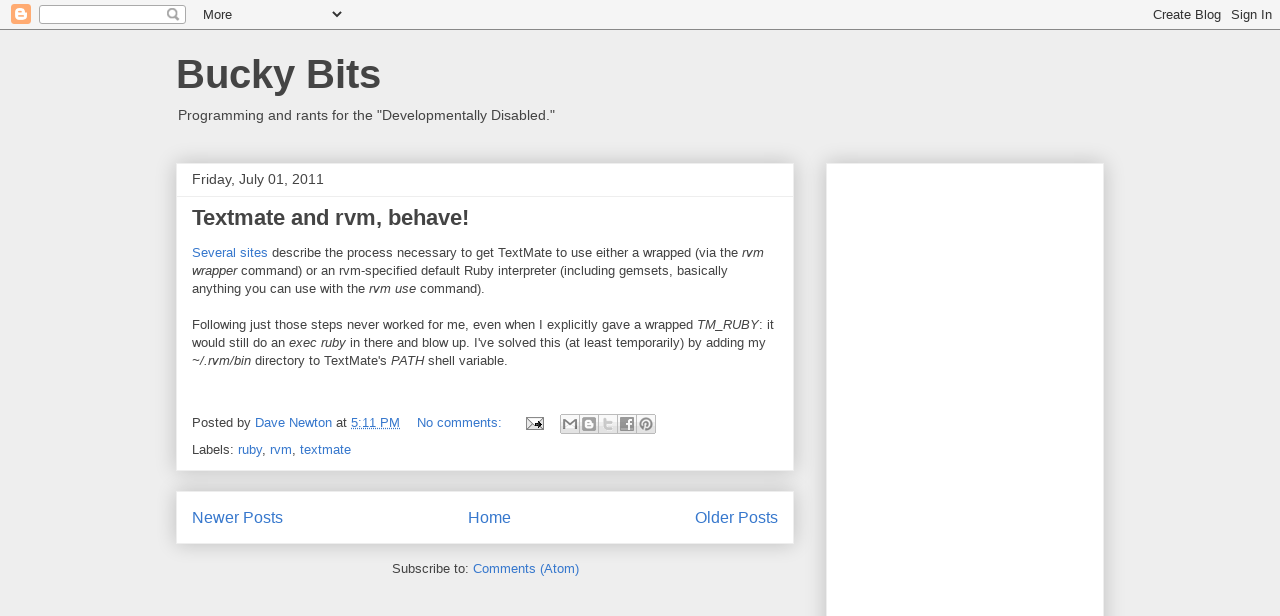

--- FILE ---
content_type: text/html; charset=utf-8
request_url: https://www.google.com/recaptcha/api2/aframe
body_size: 267
content:
<!DOCTYPE HTML><html><head><meta http-equiv="content-type" content="text/html; charset=UTF-8"></head><body><script nonce="KPy7BZ6krtN4gPTM2_B8sg">/** Anti-fraud and anti-abuse applications only. See google.com/recaptcha */ try{var clients={'sodar':'https://pagead2.googlesyndication.com/pagead/sodar?'};window.addEventListener("message",function(a){try{if(a.source===window.parent){var b=JSON.parse(a.data);var c=clients[b['id']];if(c){var d=document.createElement('img');d.src=c+b['params']+'&rc='+(localStorage.getItem("rc::a")?sessionStorage.getItem("rc::b"):"");window.document.body.appendChild(d);sessionStorage.setItem("rc::e",parseInt(sessionStorage.getItem("rc::e")||0)+1);localStorage.setItem("rc::h",'1768926440271');}}}catch(b){}});window.parent.postMessage("_grecaptcha_ready", "*");}catch(b){}</script></body></html>